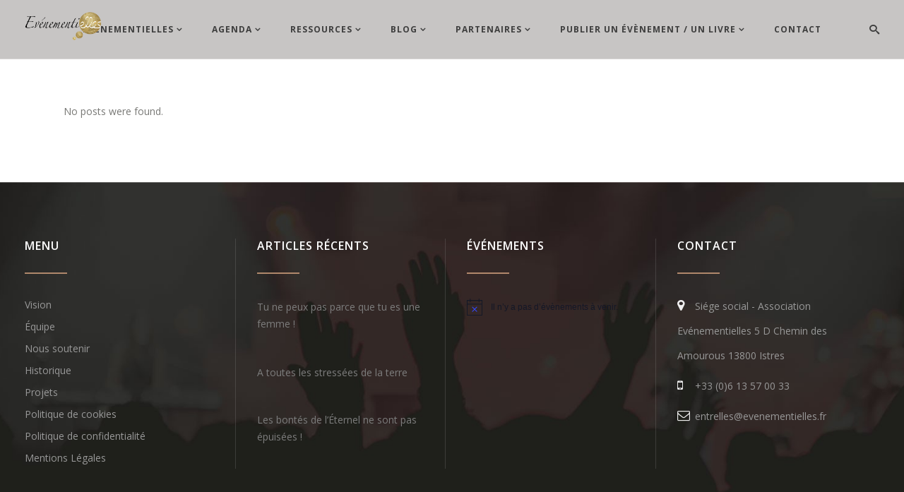

--- FILE ---
content_type: text/html; charset=UTF-8
request_url: https://evenementielles.fr/tag/defis/
body_size: 16320
content:
<!DOCTYPE html>
<html lang="fr-FR">
<head>
    
    	
			
			
        <meta charset="UTF-8" />
        
        <link rel="profile" href="https://gmpg.org/xfn/11" />
        <link rel="pingback" href="https://evenementielles.fr/xmlrpc.php" />
        <link rel="shortcut icon" type="image/x-icon" href="https://demo.edge-themes.com/hudson/wp-content/themes/hudsonwp/img/favicon.ico">
        <link rel="apple-touch-icon" href="https://demo.edge-themes.com/hudson/wp-content/themes/hudsonwp/img/favicon.ico"/>
	            <meta name="viewport" content="width=device-width,initial-scale=1,user-scalable=no">
        
	
<!-- MapPress Easy Google Maps Version:2.95.3 (https://www.mappresspro.com) -->
<title>Défis &#8211; Evenementielles</title>
<link href='//fonts.googleapis.com/css?family=Open+Sans:100,100italic,200,200italic,300,300italic,400,400italic,500,500italic,600,600italic,700,700italic,800,800italic,900,900italic%7CMerriweather:100,100italic,200,200italic,300,300italic,400,400italic,500,500italic,600,600italic,700,700italic,800,800italic,900,900italic%7CRaleway:100,100italic,200,200italic,300,300italic,400,400italic,500,500italic,600,600italic,700,700italic,800,800italic,900,900italic%7CPlayfair+Display:100,100italic,200,200italic,300,300italic,400,400italic,500,500italic,600,600italic,700,700italic,800,800italic,900,900italic%7CLato:100,100italic,200,200italic,300,300italic,400,400italic,500,500italic,600,600italic,700,700italic,800,800italic,900,900italic%7CPlayfair+Display:100,100italic,200,200italic,300,300italic,400,400italic,500,500italic,600,600italic,700,700italic,800,800italic,900,900italic%7COpen+Sans:100,100italic,200,200italic,300,300italic,400,400italic,500,500italic,600,600italic,700,700italic,800,800italic,900,900italic%7CRaleway:100,100italic,200,200italic,300,300italic,400,400italic,500,500italic,600,600italic,700,700italic,800,800italic,900,900italic%7CDroid+Serif:100,100italic,200,200italic,300,300italic,400,400italic,500,500italic,600,600italic,700,700italic,800,800italic,900,900italic%7CMerriweather:100,100italic,200,200italic,300,300italic,400,400italic,500,500italic,600,600italic,700,700italic,800,800italic,900,900italic%7CLato:100,100italic,200,200italic,300,300italic,400,400italic,500,500italic,600,600italic,700,700italic,800,800italic,900,900italic%26subset%3Dlatin%2Clatin-ext' rel='stylesheet' type='text/css' />
<meta name='robots' content='max-image-preview:large' />
	<style>img:is([sizes="auto" i], [sizes^="auto," i]) { contain-intrinsic-size: 3000px 1500px }</style>
	<link rel="alternate" type="text/calendar" title="Evenementielles &raquo; Flux iCal" href="https://evenementielles.fr/evenements/?ical=1" />
<script type="text/javascript">
/* <![CDATA[ */
window._wpemojiSettings = {"baseUrl":"https:\/\/s.w.org\/images\/core\/emoji\/16.0.1\/72x72\/","ext":".png","svgUrl":"https:\/\/s.w.org\/images\/core\/emoji\/16.0.1\/svg\/","svgExt":".svg","source":{"concatemoji":"https:\/\/evenementielles.fr\/wp-includes\/js\/wp-emoji-release.min.js?ver=93b5cbde4c156e3875bd2d7ac4094331"}};
/*! This file is auto-generated */
!function(s,n){var o,i,e;function c(e){try{var t={supportTests:e,timestamp:(new Date).valueOf()};sessionStorage.setItem(o,JSON.stringify(t))}catch(e){}}function p(e,t,n){e.clearRect(0,0,e.canvas.width,e.canvas.height),e.fillText(t,0,0);var t=new Uint32Array(e.getImageData(0,0,e.canvas.width,e.canvas.height).data),a=(e.clearRect(0,0,e.canvas.width,e.canvas.height),e.fillText(n,0,0),new Uint32Array(e.getImageData(0,0,e.canvas.width,e.canvas.height).data));return t.every(function(e,t){return e===a[t]})}function u(e,t){e.clearRect(0,0,e.canvas.width,e.canvas.height),e.fillText(t,0,0);for(var n=e.getImageData(16,16,1,1),a=0;a<n.data.length;a++)if(0!==n.data[a])return!1;return!0}function f(e,t,n,a){switch(t){case"flag":return n(e,"\ud83c\udff3\ufe0f\u200d\u26a7\ufe0f","\ud83c\udff3\ufe0f\u200b\u26a7\ufe0f")?!1:!n(e,"\ud83c\udde8\ud83c\uddf6","\ud83c\udde8\u200b\ud83c\uddf6")&&!n(e,"\ud83c\udff4\udb40\udc67\udb40\udc62\udb40\udc65\udb40\udc6e\udb40\udc67\udb40\udc7f","\ud83c\udff4\u200b\udb40\udc67\u200b\udb40\udc62\u200b\udb40\udc65\u200b\udb40\udc6e\u200b\udb40\udc67\u200b\udb40\udc7f");case"emoji":return!a(e,"\ud83e\udedf")}return!1}function g(e,t,n,a){var r="undefined"!=typeof WorkerGlobalScope&&self instanceof WorkerGlobalScope?new OffscreenCanvas(300,150):s.createElement("canvas"),o=r.getContext("2d",{willReadFrequently:!0}),i=(o.textBaseline="top",o.font="600 32px Arial",{});return e.forEach(function(e){i[e]=t(o,e,n,a)}),i}function t(e){var t=s.createElement("script");t.src=e,t.defer=!0,s.head.appendChild(t)}"undefined"!=typeof Promise&&(o="wpEmojiSettingsSupports",i=["flag","emoji"],n.supports={everything:!0,everythingExceptFlag:!0},e=new Promise(function(e){s.addEventListener("DOMContentLoaded",e,{once:!0})}),new Promise(function(t){var n=function(){try{var e=JSON.parse(sessionStorage.getItem(o));if("object"==typeof e&&"number"==typeof e.timestamp&&(new Date).valueOf()<e.timestamp+604800&&"object"==typeof e.supportTests)return e.supportTests}catch(e){}return null}();if(!n){if("undefined"!=typeof Worker&&"undefined"!=typeof OffscreenCanvas&&"undefined"!=typeof URL&&URL.createObjectURL&&"undefined"!=typeof Blob)try{var e="postMessage("+g.toString()+"("+[JSON.stringify(i),f.toString(),p.toString(),u.toString()].join(",")+"));",a=new Blob([e],{type:"text/javascript"}),r=new Worker(URL.createObjectURL(a),{name:"wpTestEmojiSupports"});return void(r.onmessage=function(e){c(n=e.data),r.terminate(),t(n)})}catch(e){}c(n=g(i,f,p,u))}t(n)}).then(function(e){for(var t in e)n.supports[t]=e[t],n.supports.everything=n.supports.everything&&n.supports[t],"flag"!==t&&(n.supports.everythingExceptFlag=n.supports.everythingExceptFlag&&n.supports[t]);n.supports.everythingExceptFlag=n.supports.everythingExceptFlag&&!n.supports.flag,n.DOMReady=!1,n.readyCallback=function(){n.DOMReady=!0}}).then(function(){return e}).then(function(){var e;n.supports.everything||(n.readyCallback(),(e=n.source||{}).concatemoji?t(e.concatemoji):e.wpemoji&&e.twemoji&&(t(e.twemoji),t(e.wpemoji)))}))}((window,document),window._wpemojiSettings);
/* ]]> */
</script>
<link rel='stylesheet' id='layerslider-css' href='https://evenementielles.fr/wp-content/plugins/LayerSlider/static/layerslider/css/layerslider.css?ver=6.7.6' type='text/css' media='all' />
<style id='wp-emoji-styles-inline-css' type='text/css'>

	img.wp-smiley, img.emoji {
		display: inline !important;
		border: none !important;
		box-shadow: none !important;
		height: 1em !important;
		width: 1em !important;
		margin: 0 0.07em !important;
		vertical-align: -0.1em !important;
		background: none !important;
		padding: 0 !important;
	}
</style>
<link rel='stylesheet' id='wp-block-library-css' href='https://evenementielles.fr/wp-includes/css/dist/block-library/style.min.css?ver=93b5cbde4c156e3875bd2d7ac4094331' type='text/css' media='all' />
<style id='classic-theme-styles-inline-css' type='text/css'>
/*! This file is auto-generated */
.wp-block-button__link{color:#fff;background-color:#32373c;border-radius:9999px;box-shadow:none;text-decoration:none;padding:calc(.667em + 2px) calc(1.333em + 2px);font-size:1.125em}.wp-block-file__button{background:#32373c;color:#fff;text-decoration:none}
</style>
<link rel='stylesheet' id='mappress-leaflet-css' href='https://evenementielles.fr/wp-content/plugins/mappress-google-maps-for-wordpress/lib/leaflet/leaflet.css?ver=1.7.1' type='text/css' media='all' />
<link rel='stylesheet' id='mappress-css' href='https://evenementielles.fr/wp-content/plugins/mappress-google-maps-for-wordpress/css/mappress.css?ver=2.95.3' type='text/css' media='all' />
<link rel='stylesheet' id='h5ap-audioplayer-style-css' href='https://evenementielles.fr/wp-content/plugins/html5-audio-player/build/blocks/audioplayer/view.css?ver=2.5.0' type='text/css' media='all' />
<link rel='stylesheet' id='h5ap-radio-player-style-css' href='https://evenementielles.fr/wp-content/plugins/html5-audio-player/build/blocks/radio-player/view.css?ver=2.5.0' type='text/css' media='all' />
<link rel='stylesheet' id='bplugins-plyrio-css' href='https://evenementielles.fr/wp-content/plugins/html5-audio-player/assets/css/plyr-v3.7.2.css?ver=3.7.2' type='text/css' media='all' />
<style id='global-styles-inline-css' type='text/css'>
:root{--wp--preset--aspect-ratio--square: 1;--wp--preset--aspect-ratio--4-3: 4/3;--wp--preset--aspect-ratio--3-4: 3/4;--wp--preset--aspect-ratio--3-2: 3/2;--wp--preset--aspect-ratio--2-3: 2/3;--wp--preset--aspect-ratio--16-9: 16/9;--wp--preset--aspect-ratio--9-16: 9/16;--wp--preset--color--black: #000000;--wp--preset--color--cyan-bluish-gray: #abb8c3;--wp--preset--color--white: #ffffff;--wp--preset--color--pale-pink: #f78da7;--wp--preset--color--vivid-red: #cf2e2e;--wp--preset--color--luminous-vivid-orange: #ff6900;--wp--preset--color--luminous-vivid-amber: #fcb900;--wp--preset--color--light-green-cyan: #7bdcb5;--wp--preset--color--vivid-green-cyan: #00d084;--wp--preset--color--pale-cyan-blue: #8ed1fc;--wp--preset--color--vivid-cyan-blue: #0693e3;--wp--preset--color--vivid-purple: #9b51e0;--wp--preset--gradient--vivid-cyan-blue-to-vivid-purple: linear-gradient(135deg,rgba(6,147,227,1) 0%,rgb(155,81,224) 100%);--wp--preset--gradient--light-green-cyan-to-vivid-green-cyan: linear-gradient(135deg,rgb(122,220,180) 0%,rgb(0,208,130) 100%);--wp--preset--gradient--luminous-vivid-amber-to-luminous-vivid-orange: linear-gradient(135deg,rgba(252,185,0,1) 0%,rgba(255,105,0,1) 100%);--wp--preset--gradient--luminous-vivid-orange-to-vivid-red: linear-gradient(135deg,rgba(255,105,0,1) 0%,rgb(207,46,46) 100%);--wp--preset--gradient--very-light-gray-to-cyan-bluish-gray: linear-gradient(135deg,rgb(238,238,238) 0%,rgb(169,184,195) 100%);--wp--preset--gradient--cool-to-warm-spectrum: linear-gradient(135deg,rgb(74,234,220) 0%,rgb(151,120,209) 20%,rgb(207,42,186) 40%,rgb(238,44,130) 60%,rgb(251,105,98) 80%,rgb(254,248,76) 100%);--wp--preset--gradient--blush-light-purple: linear-gradient(135deg,rgb(255,206,236) 0%,rgb(152,150,240) 100%);--wp--preset--gradient--blush-bordeaux: linear-gradient(135deg,rgb(254,205,165) 0%,rgb(254,45,45) 50%,rgb(107,0,62) 100%);--wp--preset--gradient--luminous-dusk: linear-gradient(135deg,rgb(255,203,112) 0%,rgb(199,81,192) 50%,rgb(65,88,208) 100%);--wp--preset--gradient--pale-ocean: linear-gradient(135deg,rgb(255,245,203) 0%,rgb(182,227,212) 50%,rgb(51,167,181) 100%);--wp--preset--gradient--electric-grass: linear-gradient(135deg,rgb(202,248,128) 0%,rgb(113,206,126) 100%);--wp--preset--gradient--midnight: linear-gradient(135deg,rgb(2,3,129) 0%,rgb(40,116,252) 100%);--wp--preset--font-size--small: 13px;--wp--preset--font-size--medium: 20px;--wp--preset--font-size--large: 36px;--wp--preset--font-size--x-large: 42px;--wp--preset--spacing--20: 0.44rem;--wp--preset--spacing--30: 0.67rem;--wp--preset--spacing--40: 1rem;--wp--preset--spacing--50: 1.5rem;--wp--preset--spacing--60: 2.25rem;--wp--preset--spacing--70: 3.38rem;--wp--preset--spacing--80: 5.06rem;--wp--preset--shadow--natural: 6px 6px 9px rgba(0, 0, 0, 0.2);--wp--preset--shadow--deep: 12px 12px 50px rgba(0, 0, 0, 0.4);--wp--preset--shadow--sharp: 6px 6px 0px rgba(0, 0, 0, 0.2);--wp--preset--shadow--outlined: 6px 6px 0px -3px rgba(255, 255, 255, 1), 6px 6px rgba(0, 0, 0, 1);--wp--preset--shadow--crisp: 6px 6px 0px rgba(0, 0, 0, 1);}:where(.is-layout-flex){gap: 0.5em;}:where(.is-layout-grid){gap: 0.5em;}body .is-layout-flex{display: flex;}.is-layout-flex{flex-wrap: wrap;align-items: center;}.is-layout-flex > :is(*, div){margin: 0;}body .is-layout-grid{display: grid;}.is-layout-grid > :is(*, div){margin: 0;}:where(.wp-block-columns.is-layout-flex){gap: 2em;}:where(.wp-block-columns.is-layout-grid){gap: 2em;}:where(.wp-block-post-template.is-layout-flex){gap: 1.25em;}:where(.wp-block-post-template.is-layout-grid){gap: 1.25em;}.has-black-color{color: var(--wp--preset--color--black) !important;}.has-cyan-bluish-gray-color{color: var(--wp--preset--color--cyan-bluish-gray) !important;}.has-white-color{color: var(--wp--preset--color--white) !important;}.has-pale-pink-color{color: var(--wp--preset--color--pale-pink) !important;}.has-vivid-red-color{color: var(--wp--preset--color--vivid-red) !important;}.has-luminous-vivid-orange-color{color: var(--wp--preset--color--luminous-vivid-orange) !important;}.has-luminous-vivid-amber-color{color: var(--wp--preset--color--luminous-vivid-amber) !important;}.has-light-green-cyan-color{color: var(--wp--preset--color--light-green-cyan) !important;}.has-vivid-green-cyan-color{color: var(--wp--preset--color--vivid-green-cyan) !important;}.has-pale-cyan-blue-color{color: var(--wp--preset--color--pale-cyan-blue) !important;}.has-vivid-cyan-blue-color{color: var(--wp--preset--color--vivid-cyan-blue) !important;}.has-vivid-purple-color{color: var(--wp--preset--color--vivid-purple) !important;}.has-black-background-color{background-color: var(--wp--preset--color--black) !important;}.has-cyan-bluish-gray-background-color{background-color: var(--wp--preset--color--cyan-bluish-gray) !important;}.has-white-background-color{background-color: var(--wp--preset--color--white) !important;}.has-pale-pink-background-color{background-color: var(--wp--preset--color--pale-pink) !important;}.has-vivid-red-background-color{background-color: var(--wp--preset--color--vivid-red) !important;}.has-luminous-vivid-orange-background-color{background-color: var(--wp--preset--color--luminous-vivid-orange) !important;}.has-luminous-vivid-amber-background-color{background-color: var(--wp--preset--color--luminous-vivid-amber) !important;}.has-light-green-cyan-background-color{background-color: var(--wp--preset--color--light-green-cyan) !important;}.has-vivid-green-cyan-background-color{background-color: var(--wp--preset--color--vivid-green-cyan) !important;}.has-pale-cyan-blue-background-color{background-color: var(--wp--preset--color--pale-cyan-blue) !important;}.has-vivid-cyan-blue-background-color{background-color: var(--wp--preset--color--vivid-cyan-blue) !important;}.has-vivid-purple-background-color{background-color: var(--wp--preset--color--vivid-purple) !important;}.has-black-border-color{border-color: var(--wp--preset--color--black) !important;}.has-cyan-bluish-gray-border-color{border-color: var(--wp--preset--color--cyan-bluish-gray) !important;}.has-white-border-color{border-color: var(--wp--preset--color--white) !important;}.has-pale-pink-border-color{border-color: var(--wp--preset--color--pale-pink) !important;}.has-vivid-red-border-color{border-color: var(--wp--preset--color--vivid-red) !important;}.has-luminous-vivid-orange-border-color{border-color: var(--wp--preset--color--luminous-vivid-orange) !important;}.has-luminous-vivid-amber-border-color{border-color: var(--wp--preset--color--luminous-vivid-amber) !important;}.has-light-green-cyan-border-color{border-color: var(--wp--preset--color--light-green-cyan) !important;}.has-vivid-green-cyan-border-color{border-color: var(--wp--preset--color--vivid-green-cyan) !important;}.has-pale-cyan-blue-border-color{border-color: var(--wp--preset--color--pale-cyan-blue) !important;}.has-vivid-cyan-blue-border-color{border-color: var(--wp--preset--color--vivid-cyan-blue) !important;}.has-vivid-purple-border-color{border-color: var(--wp--preset--color--vivid-purple) !important;}.has-vivid-cyan-blue-to-vivid-purple-gradient-background{background: var(--wp--preset--gradient--vivid-cyan-blue-to-vivid-purple) !important;}.has-light-green-cyan-to-vivid-green-cyan-gradient-background{background: var(--wp--preset--gradient--light-green-cyan-to-vivid-green-cyan) !important;}.has-luminous-vivid-amber-to-luminous-vivid-orange-gradient-background{background: var(--wp--preset--gradient--luminous-vivid-amber-to-luminous-vivid-orange) !important;}.has-luminous-vivid-orange-to-vivid-red-gradient-background{background: var(--wp--preset--gradient--luminous-vivid-orange-to-vivid-red) !important;}.has-very-light-gray-to-cyan-bluish-gray-gradient-background{background: var(--wp--preset--gradient--very-light-gray-to-cyan-bluish-gray) !important;}.has-cool-to-warm-spectrum-gradient-background{background: var(--wp--preset--gradient--cool-to-warm-spectrum) !important;}.has-blush-light-purple-gradient-background{background: var(--wp--preset--gradient--blush-light-purple) !important;}.has-blush-bordeaux-gradient-background{background: var(--wp--preset--gradient--blush-bordeaux) !important;}.has-luminous-dusk-gradient-background{background: var(--wp--preset--gradient--luminous-dusk) !important;}.has-pale-ocean-gradient-background{background: var(--wp--preset--gradient--pale-ocean) !important;}.has-electric-grass-gradient-background{background: var(--wp--preset--gradient--electric-grass) !important;}.has-midnight-gradient-background{background: var(--wp--preset--gradient--midnight) !important;}.has-small-font-size{font-size: var(--wp--preset--font-size--small) !important;}.has-medium-font-size{font-size: var(--wp--preset--font-size--medium) !important;}.has-large-font-size{font-size: var(--wp--preset--font-size--large) !important;}.has-x-large-font-size{font-size: var(--wp--preset--font-size--x-large) !important;}
:where(.wp-block-post-template.is-layout-flex){gap: 1.25em;}:where(.wp-block-post-template.is-layout-grid){gap: 1.25em;}
:where(.wp-block-columns.is-layout-flex){gap: 2em;}:where(.wp-block-columns.is-layout-grid){gap: 2em;}
:root :where(.wp-block-pullquote){font-size: 1.5em;line-height: 1.6;}
</style>
<link rel='stylesheet' id='contact-form-7-css' href='https://evenementielles.fr/wp-content/plugins/contact-form-7/includes/css/styles.css?ver=6.1.4' type='text/css' media='all' />
<link rel='stylesheet' id='h5ap-public-css' href='https://evenementielles.fr/wp-content/plugins/html5-audio-player/assets/css/style.css?ver=2.5.1' type='text/css' media='all' />
<link rel='stylesheet' id='name-directory-style-css' href='https://evenementielles.fr/wp-content/plugins/name-directory/name_directory.css?ver=93b5cbde4c156e3875bd2d7ac4094331' type='text/css' media='all' />
<link rel='stylesheet' id='edgt_default_style-css' href='https://evenementielles.fr/wp-content/themes/hudsonwp/style.css?ver=93b5cbde4c156e3875bd2d7ac4094331' type='text/css' media='all' />
<link rel='stylesheet' id='edgt_stylesheet-css' href='https://evenementielles.fr/wp-content/themes/hudsonwp/css/stylesheet.min.css?ver=93b5cbde4c156e3875bd2d7ac4094331' type='text/css' media='all' />
<link rel='stylesheet' id='edgt_blog-css' href='https://evenementielles.fr/wp-content/themes/hudsonwp/css/blog.min.css?ver=93b5cbde4c156e3875bd2d7ac4094331' type='text/css' media='all' />
<link rel='stylesheet' id='edgt_style_dynamic-css' href='https://evenementielles.fr/wp-content/themes/hudsonwp/css/style_dynamic.css?ver=1682256635' type='text/css' media='all' />
<link rel='stylesheet' id='edgt_font_awesome-css' href='https://evenementielles.fr/wp-content/themes/hudsonwp/css/font-awesome/css/font-awesome.min.css?ver=93b5cbde4c156e3875bd2d7ac4094331' type='text/css' media='all' />
<link rel='stylesheet' id='edgt_font_elegant-css' href='https://evenementielles.fr/wp-content/themes/hudsonwp/css/elegant-icons/style.min.css?ver=93b5cbde4c156e3875bd2d7ac4094331' type='text/css' media='all' />
<link rel='stylesheet' id='edgt_ion_icons-css' href='https://evenementielles.fr/wp-content/themes/hudsonwp/css/ion-icons/css/ionicons.min.css?ver=93b5cbde4c156e3875bd2d7ac4094331' type='text/css' media='all' />
<link rel='stylesheet' id='edgt_linea_icons-css' href='https://evenementielles.fr/wp-content/themes/hudsonwp/css/linea-icons/style.css?ver=93b5cbde4c156e3875bd2d7ac4094331' type='text/css' media='all' />
<link rel='stylesheet' id='edgt_simple_line_icons-css' href='https://evenementielles.fr/wp-content/themes/hudsonwp/css/simple-line-icons/simple-line-icons.css?ver=93b5cbde4c156e3875bd2d7ac4094331' type='text/css' media='all' />
<link rel='stylesheet' id='edgt_dripicons-css' href='https://evenementielles.fr/wp-content/themes/hudsonwp/css/dripicons/dripicons.css?ver=93b5cbde4c156e3875bd2d7ac4094331' type='text/css' media='all' />
<link rel='stylesheet' id='edgt_icomoon-css' href='https://evenementielles.fr/wp-content/themes/hudsonwp/css/icomoon/css/icomoon.css?ver=93b5cbde4c156e3875bd2d7ac4094331' type='text/css' media='all' />
<link rel='stylesheet' id='edgt_responsive-css' href='https://evenementielles.fr/wp-content/themes/hudsonwp/css/responsive.min.css?ver=93b5cbde4c156e3875bd2d7ac4094331' type='text/css' media='all' />
<link rel='stylesheet' id='edgt_style_dynamic_responsive-css' href='https://evenementielles.fr/wp-content/themes/hudsonwp/css/style_dynamic_responsive.css?ver=1682256635' type='text/css' media='all' />
<link rel='stylesheet' id='js_composer_front-css' href='https://evenementielles.fr/wp-content/plugins/js_composer/assets/css/js_composer.min.css?ver=5.5.4' type='text/css' media='all' />
<link rel='stylesheet' id='edgt_custom_css-css' href='https://evenementielles.fr/wp-content/themes/hudsonwp/css/custom_css.css?ver=1682256635' type='text/css' media='all' />
<link rel='stylesheet' id='edgt_mac_stylesheet-css' href='https://evenementielles.fr/wp-content/themes/hudsonwp/css/mac_stylesheet.css?ver=93b5cbde4c156e3875bd2d7ac4094331' type='text/css' media='all' />
<link rel='stylesheet' id='edgt_webkit-css' href='https://evenementielles.fr/wp-content/themes/hudsonwp/css/webkit_stylesheet.css?ver=93b5cbde4c156e3875bd2d7ac4094331' type='text/css' media='all' />
<script type="text/javascript" id="layerslider-greensock-js-extra">
/* <![CDATA[ */
var LS_Meta = {"v":"6.7.6"};
/* ]]> */
</script>
<script type="text/javascript" src="https://evenementielles.fr/wp-content/plugins/LayerSlider/static/layerslider/js/greensock.js?ver=1.19.0" id="layerslider-greensock-js"></script>
<script type="text/javascript" src="https://evenementielles.fr/wp-includes/js/jquery/jquery.min.js?ver=3.7.1" id="jquery-core-js"></script>
<script type="text/javascript" src="https://evenementielles.fr/wp-includes/js/jquery/jquery-migrate.min.js?ver=3.4.1" id="jquery-migrate-js"></script>
<script type="text/javascript" src="https://evenementielles.fr/wp-content/plugins/LayerSlider/static/layerslider/js/layerslider.kreaturamedia.jquery.js?ver=6.7.6" id="layerslider-js"></script>
<script type="text/javascript" src="https://evenementielles.fr/wp-content/plugins/LayerSlider/static/layerslider/js/layerslider.transitions.js?ver=6.7.6" id="layerslider-transitions-js"></script>
<meta name="generator" content="Powered by LayerSlider 6.7.6 - Multi-Purpose, Responsive, Parallax, Mobile-Friendly Slider Plugin for WordPress." />
<!-- LayerSlider updates and docs at: https://layerslider.kreaturamedia.com -->
<link rel="https://api.w.org/" href="https://evenementielles.fr/wp-json/" /><link rel="alternate" title="JSON" type="application/json" href="https://evenementielles.fr/wp-json/wp/v2/tags/508" /><link rel="EditURI" type="application/rsd+xml" title="RSD" href="https://evenementielles.fr/xmlrpc.php?rsd" />

<!-- Goolytics - Simple Google Analytics Begin -->
<script async src="//www.googletagmanager.com/gtag/js?id=UA-49627860-1"></script>
<script>window.dataLayer = window.dataLayer || [];
function gtag(){dataLayer.push(arguments);}
gtag('js', new Date());

gtag('config', 'UA-49627860-1');
</script>
<!-- Goolytics - Simple Google Analytics End -->

        <style>
            .mejs-container:has(.plyr) {
                height: auto;
                background: transparent
            }

            .mejs-container:has(.plyr) .mejs-controls {
                display: none
            }

            .h5ap_all {
                --shadow-color: 197deg 32% 65%;
                border-radius: 6px;
                box-shadow: 0px 0px 9.6px hsl(var(--shadow-color)/.36), 0 1.7px 1.9px 0px hsl(var(--shadow-color)/.36), 0 4.3px 1.8px -1.7px hsl(var(--shadow-color)/.36), -0.1px 10.6px 11.9px -2.5px hsl(var(--shadow-color)/.36);
                margin: 16px auto;
            }

            .h5ap_single_button {
                height: 5050;
            }
        </style>
    		<style>
			span.h5ap_single_button {
				display: inline-flex;
				justify-content: center;
				align-items: center;
			}

			.h5ap_single_button span {
				line-height: 0;
			}

			span#h5ap_single_button span svg {
				cursor: pointer;
			}

			#skin_default .plyr__control,
			#skin_default .plyr__time {
				color: #4f5b5f			}

			#skin_default .plyr__control:hover {
				background: #1aafff;
				color: #f5f5f5			}

			#skin_default .plyr__controls {
				background: #f5f5f5			}

			#skin_default .plyr__controls__item input {
				color: #1aafff			}

			.plyr {
				--plyr-color-main: #4f5b5f			}

			/* Custom Css */
					</style>
<script>
document.addEventListener('DOMContentLoaded', function () {
  const links = document.querySelectorAll('.tribe-events-calendar-list__event-title a, .tribe-event-url');

  links.forEach(function (link) {
    link.setAttribute('target', '_blank');
    link.setAttribute('rel', 'noopener');
  });
});
</script><meta name="tec-api-version" content="v1"><meta name="tec-api-origin" content="https://evenementielles.fr"><link rel="alternate" href="https://evenementielles.fr/wp-json/tribe/events/v1/events/?tags=defis" /><!--[if IE 9]><link rel="stylesheet" type="text/css" href="https://evenementielles.fr/wp-content/themes/hudsonwp/css/ie9_stylesheet.css" media="screen"><![endif]--><style type="text/css">.recentcomments a{display:inline !important;padding:0 !important;margin:0 !important;}</style><meta name="generator" content="Powered by WPBakery Page Builder - drag and drop page builder for WordPress."/>
<!--[if lte IE 9]><link rel="stylesheet" type="text/css" href="https://evenementielles.fr/wp-content/plugins/js_composer/assets/css/vc_lte_ie9.min.css" media="screen"><![endif]--><link rel="icon" href="https://evenementielles.fr/wp-content/uploads/2019/03/cropped-picto-512x512-32x32.png" sizes="32x32" />
<link rel="icon" href="https://evenementielles.fr/wp-content/uploads/2019/03/cropped-picto-512x512-192x192.png" sizes="192x192" />
<link rel="apple-touch-icon" href="https://evenementielles.fr/wp-content/uploads/2019/03/cropped-picto-512x512-180x180.png" />
<meta name="msapplication-TileImage" content="https://evenementielles.fr/wp-content/uploads/2019/03/cropped-picto-512x512-270x270.png" />
		<style type="text/css" id="wp-custom-css">
			.single-post .column2 {
	display:none;
}

.single-post .column1 {
	width:100% !important;
}

.tribe-common a {
	color: #989898 !important;
}

.tribe-events-widget-events-list__event-date-tag, .tribe-events-widget-events-list__event-datetime-wrapper, .tribe-events-widget-events-list__view-more {
	display:none; 
}

.edgt_logo img{
	height:100% !important;
	top:-30% !important;
}

#menu-main li a{
	font-size:12px !important;
}


#edgt-main-home-slider{
	height:100% !important;
}

.carousel-inner .item .image{
	height:120%;
}

.edgt_logo a img{
	height:40px !important;
}

.header_bottom, #menu-main-1 {
	background-color:rgba(33, 24, 21, 0.25) !important
}

.wpcf7-response-output {
	color:black !important;
}		</style>
		<noscript><style type="text/css"> .wpb_animate_when_almost_visible { opacity: 1; }</style></noscript></head>

<body data-rsssl=1 class="archive tag tag-defis tag-508 wp-theme-hudsonwp edgt-core-1.0.1 tribe-no-js ajax_fade page_not_loaded  hudson-ver-2.2  vertical_menu_with_scroll smooth_scroll blog_installed wpb-js-composer js-comp-ver-5.5.4 vc_responsive">


	<div class="ajax_loader">
        <div class="ajax_loader_1">
            <div class="wide_line_loader"></div>        </div>
    </div>
<div class="wrapper">
<div class="wrapper_inner">




			<header class="page_header scrolled_not_transparent with_border  stick ajax_header_animation">
			<div class="header_inner clearfix">
													
				
						
		
			<div class="header_top_bottom_holder">
								<div class="header_bottom  header_full_width clearfix " style="background-color:rgba(255, 255, 255, 1);" >
																			<div class="header_inner_left">
																									<div class="mobile_menu_button">
										<span>
											<i class="edgt_icon_ion_icon ion-navicon-round " ></i>										</span>
									</div>
																
								
								
																	<div class="logo_wrapper" >
																				<div class="edgt_logo"><a  href="https://evenementielles.fr/"><img class="normal" src="https://evenementielles.fr/wp-content/uploads/2019/03/logo_mixte-1.png" alt="Logo"/><img class="light" src="https://evenementielles.fr/wp-content/uploads/2019/03/logo_with.png" alt="Logo"/><img class="dark" src="https://evenementielles.fr/wp-content/uploads/2019/03/logo_mixte-1.png" alt="Logo"/><img class="sticky" src="https://evenementielles.fr/wp-content/uploads/2019/03/logo_mixte-1.png" alt="Logo"/><img class="mobile" src="https://evenementielles.fr/wp-content/uploads/2019/03/logo_with.png" alt="Logo"/></a></div>
																			</div>
																
								
																							</div>
																																							<div class="header_inner_right">
										<div class="side_menu_button_wrapper right">
																						<div class="side_menu_button">
	
											
												<a class="fullscreen_search normal" href="javascript:void(0)">
													<span class="edgt_icon_icomoon icomoon-icon-search " ></span>																									</a>
						
												
													
																																			</div>
										</div>
									</div>
																																<nav class="main_menu drop_down  ">
									<ul id="menu-main" class=""><li id="nav-menu-item-20034" class="menu-item menu-item-type-custom menu-item-object-custom menu-item-has-children  has_sub narrow"><a href="#" class=""><span class="item_inner"><span class="item_text">Événementielles</span><i class="edgt_menu_arrow fa fa-angle-down"></i></span><span class="plus"></span><span class="animated_line"></span></a>
<div class="second"><div class="inner"><ul>
	<li id="nav-menu-item-20459" class="menu-item menu-item-type-post_type menu-item-object-page "><a href="https://evenementielles.fr/vision/" class=""><span class="item_inner"><span class="item_text">Vision</span></span><span class="plus"></span><span class="animated_line"></span></a></li>
	<li id="nav-menu-item-21261" class="menu-item menu-item-type-post_type menu-item-object-page "><a href="https://evenementielles.fr/equipe/" class=""><span class="item_inner"><span class="item_text">Équipe</span></span><span class="plus"></span><span class="animated_line"></span></a></li>
	<li id="nav-menu-item-20479" class="menu-item menu-item-type-post_type menu-item-object-page "><a href="https://evenementielles.fr/historique/" class=""><span class="item_inner"><span class="item_text">Historique</span></span><span class="plus"></span><span class="animated_line"></span></a></li>
	<li id="nav-menu-item-20480" class="menu-item menu-item-type-post_type menu-item-object-page "><a href="https://evenementielles.fr/projets/" class=""><span class="item_inner"><span class="item_text">Projets</span></span><span class="plus"></span><span class="animated_line"></span></a></li>
	<li id="nav-menu-item-20494" class="menu-item menu-item-type-post_type menu-item-object-page "><a href="https://evenementielles.fr/benevoles/" class=""><span class="item_inner"><span class="item_text">Bénévoles</span></span><span class="plus"></span><span class="animated_line"></span></a></li>
	<li id="nav-menu-item-20493" class="menu-item menu-item-type-post_type menu-item-object-page "><a href="https://evenementielles.fr/nous-soutenir/" class=""><span class="item_inner"><span class="item_text">Nous soutenir</span></span><span class="plus"></span><span class="animated_line"></span></a></li>
</ul></div></div>
</li>
<li id="nav-menu-item-22701" class="menu-item menu-item-type-custom menu-item-object-custom menu-item-has-children  has_sub narrow"><a href="#" class=""><span class="item_inner"><span class="item_text">Agenda</span><i class="edgt_menu_arrow fa fa-angle-down"></i></span><span class="plus"></span><span class="animated_line"></span></a>
<div class="second"><div class="inner"><ul>
	<li id="nav-menu-item-24446" class="menu-item menu-item-type-custom menu-item-object-custom "><a target="_blank" href="https://evenementielles.fr/evenements/categorie/rencontresevenementielles/" class=""><span class="item_inner"><span class="item_text">Nos évènements</span></span><span class="plus"></span><span class="animated_line"></span></a></li>
	<li id="nav-menu-item-36399" class="menu-item menu-item-type-custom menu-item-object-custom "><a target="_blank" href="https://evenementielles.fr/evenements/" class=""><span class="item_inner"><span class="item_text">Les événements que nous soutenons</span></span><span class="plus"></span><span class="animated_line"></span></a></li>
</ul></div></div>
</li>
<li id="nav-menu-item-20042" class="menu-item menu-item-type-custom menu-item-object-custom menu-item-has-children  has_sub narrow"><a href="#" class=""><span class="item_inner"><span class="item_text">Ressources</span><i class="edgt_menu_arrow fa fa-angle-down"></i></span><span class="plus"></span><span class="animated_line"></span></a>
<div class="second"><div class="inner"><ul>
	<li id="nav-menu-item-20857" class="menu-item menu-item-type-custom menu-item-object-custom "><a href="https://www.youtube.com/channel/UCGRqkyVSBKbDnAYlGE6KXcA" class=""><span class="item_inner"><span class="item_text">Vidéos</span></span><span class="plus"></span><span class="animated_line"></span></a></li>
	<li id="nav-menu-item-20785" class="menu-item menu-item-type-post_type menu-item-object-page "><a href="https://evenementielles.fr/photos/" class=""><span class="item_inner"><span class="item_text">Photos</span></span><span class="plus"></span><span class="animated_line"></span></a></li>
</ul></div></div>
</li>
<li id="nav-menu-item-20453" class="menu-item menu-item-type-post_type menu-item-object-page menu-item-has-children  has_sub narrow"><a href="https://evenementielles.fr/blog/" class=""><span class="item_inner"><span class="item_text">Blog</span><i class="edgt_menu_arrow fa fa-angle-down"></i></span><span class="plus"></span><span class="animated_line"></span></a>
<div class="second"><div class="inner"><ul>
	<li id="nav-menu-item-20454" class="menu-item menu-item-type-post_type menu-item-object-page "><a href="https://evenementielles.fr/blog/articles-recents/" class=""><span class="item_inner"><span class="item_text">Articles récents</span></span><span class="plus"></span><span class="animated_line"></span></a></li>
	<li id="nav-menu-item-21323" class="menu-item menu-item-type-post_type menu-item-object-page "><a href="https://evenementielles.fr/blog/une-pensee/" class=""><span class="item_inner"><span class="item_text">Une Pensée</span></span><span class="plus"></span><span class="animated_line"></span></a></li>
	<li id="nav-menu-item-25033" class="menu-item menu-item-type-taxonomy menu-item-object-category "><a href="https://evenementielles.fr/category/plan-de-lecture/" class=""><span class="item_inner"><span class="item_text">Plan de lecture</span></span><span class="plus"></span><span class="animated_line"></span></a></li>
	<li id="nav-menu-item-21322" class="menu-item menu-item-type-post_type menu-item-object-page "><a href="https://evenementielles.fr/blog/temoignages/" class=""><span class="item_inner"><span class="item_text">Témoignages</span></span><span class="plus"></span><span class="animated_line"></span></a></li>
</ul></div></div>
</li>
<li id="nav-menu-item-21667" class="menu-item menu-item-type-custom menu-item-object-custom menu-item-has-children  has_sub narrow"><a href="#" class=""><span class="item_inner"><span class="item_text">Partenaires</span><i class="edgt_menu_arrow fa fa-angle-down"></i></span><span class="plus"></span><span class="animated_line"></span></a>
<div class="second"><div class="inner"><ul>
	<li id="nav-menu-item-21397" class="menu-item menu-item-type-post_type menu-item-object-page "><a href="https://evenementielles.fr/partenaires-privilegies/" class=""><span class="item_inner"><span class="item_text">Partenaires associés.</span></span><span class="plus"></span><span class="animated_line"></span></a></li>
	<li id="nav-menu-item-21396" class="menu-item menu-item-type-post_type menu-item-object-page "><a href="https://evenementielles.fr/partenaires/" class=""><span class="item_inner"><span class="item_text">Liens</span></span><span class="plus"></span><span class="animated_line"></span></a></li>
</ul></div></div>
</li>
<li id="nav-menu-item-37997" class="menu-item menu-item-type-custom menu-item-object-custom menu-item-has-children  has_sub narrow"><a href="#" class=""><span class="item_inner"><span class="item_text">Publier un évènement / un livre</span><i class="edgt_menu_arrow fa fa-angle-down"></i></span><span class="plus"></span><span class="animated_line"></span></a>
<div class="second"><div class="inner"><ul>
	<li id="nav-menu-item-21298" class="menu-item menu-item-type-custom menu-item-object-custom "><a href="https://evenementielles.fr/contactez-nous/publier-un-evenement" class=""><span class="item_inner"><span class="item_text">Publier un événement</span></span><span class="plus"></span><span class="animated_line"></span></a></li>
	<li id="nav-menu-item-38004" class="menu-item menu-item-type-custom menu-item-object-custom "><a href="https://evenementielles.fr/contactez-nous/publier-un-livre/" class=""><span class="item_inner"><span class="item_text">Publier un livre</span></span><span class="plus"></span><span class="animated_line"></span></a></li>
</ul></div></div>
</li>
<li id="nav-menu-item-20513" class="menu-item menu-item-type-post_type menu-item-object-page  narrow"><a target="_blank" href="https://evenementielles.fr/contactez-nous/" class=""><span class="item_inner"><span class="item_text">Contact</span></span><span class="plus"></span><span class="animated_line"></span></a></li>
</ul>								</nav>
																																							<nav class="mobile_menu">
									<ul id="menu-main-1" class=""><li id="mobile-menu-item-20034" class="menu-item menu-item-type-custom menu-item-object-custom menu-item-has-children  has_sub level0"><a href="#" class=""><span>Événementielles</span></a><span class="mobile_arrow"><i class="fa fa-angle-right"></i><i class="fa fa-angle-down"></i></span>
<ul class="sub_menu">
	<li id="mobile-menu-item-20459" class="menu-item menu-item-type-post_type menu-item-object-page  level1"><a href="https://evenementielles.fr/vision/" class=""><span>Vision</span></a><span class="mobile_arrow"><i class="fa fa-angle-right"></i><i class="fa fa-angle-down"></i></span></li>
	<li id="mobile-menu-item-21261" class="menu-item menu-item-type-post_type menu-item-object-page  level1"><a href="https://evenementielles.fr/equipe/" class=""><span>Équipe</span></a><span class="mobile_arrow"><i class="fa fa-angle-right"></i><i class="fa fa-angle-down"></i></span></li>
	<li id="mobile-menu-item-20479" class="menu-item menu-item-type-post_type menu-item-object-page  level1"><a href="https://evenementielles.fr/historique/" class=""><span>Historique</span></a><span class="mobile_arrow"><i class="fa fa-angle-right"></i><i class="fa fa-angle-down"></i></span></li>
	<li id="mobile-menu-item-20480" class="menu-item menu-item-type-post_type menu-item-object-page  level1"><a href="https://evenementielles.fr/projets/" class=""><span>Projets</span></a><span class="mobile_arrow"><i class="fa fa-angle-right"></i><i class="fa fa-angle-down"></i></span></li>
	<li id="mobile-menu-item-20494" class="menu-item menu-item-type-post_type menu-item-object-page  level1"><a href="https://evenementielles.fr/benevoles/" class=""><span>Bénévoles</span></a><span class="mobile_arrow"><i class="fa fa-angle-right"></i><i class="fa fa-angle-down"></i></span></li>
	<li id="mobile-menu-item-20493" class="menu-item menu-item-type-post_type menu-item-object-page  level1"><a href="https://evenementielles.fr/nous-soutenir/" class=""><span>Nous soutenir</span></a><span class="mobile_arrow"><i class="fa fa-angle-right"></i><i class="fa fa-angle-down"></i></span></li>
</ul>
</li>
<li id="mobile-menu-item-22701" class="menu-item menu-item-type-custom menu-item-object-custom menu-item-has-children  has_sub level0"><a href="#" class=""><span>Agenda</span></a><span class="mobile_arrow"><i class="fa fa-angle-right"></i><i class="fa fa-angle-down"></i></span>
<ul class="sub_menu">
	<li id="mobile-menu-item-24446" class="menu-item menu-item-type-custom menu-item-object-custom  level1"><a target="_blank" href="https://evenementielles.fr/evenements/categorie/rencontresevenementielles/" class=""><span>Nos évènements</span></a><span class="mobile_arrow"><i class="fa fa-angle-right"></i><i class="fa fa-angle-down"></i></span></li>
	<li id="mobile-menu-item-36399" class="menu-item menu-item-type-custom menu-item-object-custom  level1"><a target="_blank" href="https://evenementielles.fr/evenements/" class=""><span>Les événements que nous soutenons</span></a><span class="mobile_arrow"><i class="fa fa-angle-right"></i><i class="fa fa-angle-down"></i></span></li>
</ul>
</li>
<li id="mobile-menu-item-20042" class="menu-item menu-item-type-custom menu-item-object-custom menu-item-has-children  has_sub level0"><a href="#" class=""><span>Ressources</span></a><span class="mobile_arrow"><i class="fa fa-angle-right"></i><i class="fa fa-angle-down"></i></span>
<ul class="sub_menu">
	<li id="mobile-menu-item-20857" class="menu-item menu-item-type-custom menu-item-object-custom  level1"><a href="https://www.youtube.com/channel/UCGRqkyVSBKbDnAYlGE6KXcA" class=""><span>Vidéos</span></a><span class="mobile_arrow"><i class="fa fa-angle-right"></i><i class="fa fa-angle-down"></i></span></li>
	<li id="mobile-menu-item-20785" class="menu-item menu-item-type-post_type menu-item-object-page  level1"><a href="https://evenementielles.fr/photos/" class=""><span>Photos</span></a><span class="mobile_arrow"><i class="fa fa-angle-right"></i><i class="fa fa-angle-down"></i></span></li>
</ul>
</li>
<li id="mobile-menu-item-20453" class="menu-item menu-item-type-post_type menu-item-object-page menu-item-has-children  has_sub level0"><a href="https://evenementielles.fr/blog/" class=""><span>Blog</span></a><span class="mobile_arrow"><i class="fa fa-angle-right"></i><i class="fa fa-angle-down"></i></span>
<ul class="sub_menu">
	<li id="mobile-menu-item-20454" class="menu-item menu-item-type-post_type menu-item-object-page  level1"><a href="https://evenementielles.fr/blog/articles-recents/" class=""><span>Articles récents</span></a><span class="mobile_arrow"><i class="fa fa-angle-right"></i><i class="fa fa-angle-down"></i></span></li>
	<li id="mobile-menu-item-21323" class="menu-item menu-item-type-post_type menu-item-object-page  level1"><a href="https://evenementielles.fr/blog/une-pensee/" class=""><span>Une Pensée</span></a><span class="mobile_arrow"><i class="fa fa-angle-right"></i><i class="fa fa-angle-down"></i></span></li>
	<li id="mobile-menu-item-25033" class="menu-item menu-item-type-taxonomy menu-item-object-category  level1"><a href="https://evenementielles.fr/category/plan-de-lecture/" class=""><span>Plan de lecture</span></a><span class="mobile_arrow"><i class="fa fa-angle-right"></i><i class="fa fa-angle-down"></i></span></li>
	<li id="mobile-menu-item-21322" class="menu-item menu-item-type-post_type menu-item-object-page  level1"><a href="https://evenementielles.fr/blog/temoignages/" class=""><span>Témoignages</span></a><span class="mobile_arrow"><i class="fa fa-angle-right"></i><i class="fa fa-angle-down"></i></span></li>
</ul>
</li>
<li id="mobile-menu-item-21667" class="menu-item menu-item-type-custom menu-item-object-custom menu-item-has-children  has_sub level0"><a href="#" class=""><span>Partenaires</span></a><span class="mobile_arrow"><i class="fa fa-angle-right"></i><i class="fa fa-angle-down"></i></span>
<ul class="sub_menu">
	<li id="mobile-menu-item-21397" class="menu-item menu-item-type-post_type menu-item-object-page  level1"><a href="https://evenementielles.fr/partenaires-privilegies/" class=""><span>Partenaires associés.</span></a><span class="mobile_arrow"><i class="fa fa-angle-right"></i><i class="fa fa-angle-down"></i></span></li>
	<li id="mobile-menu-item-21396" class="menu-item menu-item-type-post_type menu-item-object-page  level1"><a href="https://evenementielles.fr/partenaires/" class=""><span>Liens</span></a><span class="mobile_arrow"><i class="fa fa-angle-right"></i><i class="fa fa-angle-down"></i></span></li>
</ul>
</li>
<li id="mobile-menu-item-37997" class="menu-item menu-item-type-custom menu-item-object-custom menu-item-has-children  has_sub level0"><a href="#" class=""><span>Publier un évènement / un livre</span></a><span class="mobile_arrow"><i class="fa fa-angle-right"></i><i class="fa fa-angle-down"></i></span>
<ul class="sub_menu">
	<li id="mobile-menu-item-21298" class="menu-item menu-item-type-custom menu-item-object-custom  level1"><a href="https://evenementielles.fr/contactez-nous/publier-un-evenement" class=""><span>Publier un événement</span></a><span class="mobile_arrow"><i class="fa fa-angle-right"></i><i class="fa fa-angle-down"></i></span></li>
	<li id="mobile-menu-item-38004" class="menu-item menu-item-type-custom menu-item-object-custom  level1"><a href="https://evenementielles.fr/contactez-nous/publier-un-livre/" class=""><span>Publier un livre</span></a><span class="mobile_arrow"><i class="fa fa-angle-right"></i><i class="fa fa-angle-down"></i></span></li>
</ul>
</li>
<li id="mobile-menu-item-20513" class="menu-item menu-item-type-post_type menu-item-object-page  level0"><a target="_blank" href="https://evenementielles.fr/contactez-nous/" class=""><span>Contact</span></a><span class="mobile_arrow"><i class="fa fa-angle-right"></i><i class="fa fa-angle-down"></i></span></li>
</ul>								</nav>
													</div>
				</div>
			</div>
		</header>
		

		<a id='back_to_top' class=" has_pattern" href='#'>
			<span class="edgt_icon_stack">
								
				<span class="arrow_up"></span>
							</span>
			<span class="a_overlay"></span>
		</a>

	<div class="fullscreen_search_holder fade">
		<div class="close_container">
								<div class="search_close_holder">
						<div class="side_menu_button">
							<a class="fullscreen_search_close" href="javascript:void(0)">
								<span aria-hidden="true" class="edgt_icon_font_elegant icon_close " ></span>							</a>
																																				</div>
					</div>
					</div>
		<div class="fullscreen_search_table">
			<div class="fullscreen_search_cell">
				<div class="fullscreen_search_inner">
					<form action="https://evenementielles.fr/" class="fullscreen_search_form" method="get">
						<div class="form_holder">
							<span class="search_label">Recherche:</span>
							<div class="field_holder">
								<input type="text"  name="s" class="search_field" autocomplete="off" />
								<div class="line"></div>
							</div>
							<input type="submit" class="search_submit" value="&#x55;" />
						</div>	
					</form>
				</div>
			</div>
		</div>
	</div>




<div class="content content_top_margin_none">
				<div class="meta">
			
        <div class="seo_title">Evenementielles | Défis</div>

							<span id="edgt_page_id">508</span>
			<div class="body_classes">archive,tag,tag-defis,tag-508,wp-theme-hudsonwp,edgt-core-1.0.1,tribe-no-js,ajax_fade,page_not_loaded,,hudson-ver-2.2, vertical_menu_with_scroll,smooth_scroll,blog_installed,wpb-js-composer js-comp-ver-5.5.4,vc_responsive</div>
		</div>
		<div class="content_inner  ">
					
	<script>
                    page_scroll_amount_for_sticky = undefined
            </script>

						
		<div class="container">
					<div class="container_inner default_template_holder clearfix">
									
	<div class="blog_holder blog_standard_type">
		
			<div class="entry">
			<p>No posts were found.</p>
	</div>
	</div>
							</div>
					</div>
		

    </div> <!-- close div.content_inner -->
</div>  <!-- close div.content -->



<footer class="footer_border_columns">
	<div class="footer_inner clearfix">
					<div class="footer_top_holder">
				<div class="footer_top footer_top_full">
																					<div class="four_columns clearfix">
										<div class="edgt_column column1">
											<div class="column_inner">
												<div id="text-16" class="widget widget_text"><h4>Menu</h4>			<div class="textwidget"><div class="separator  small left  " style="border-color: rgba(204,157,123,0.82);border-bottom-width:2px;width:60px;margin-top:28px;margin-bottom:28px;border-style: solid"></div>

</div>
		</div><div id="nav_menu-2" class="widget widget_nav_menu"><div class="menu-footer-container"><ul id="menu-footer" class="menu"><li id="menu-item-22696" class="menu-item menu-item-type-post_type menu-item-object-page menu-item-22696"><a href="https://evenementielles.fr/vision/">Vision</a></li>
<li id="menu-item-22697" class="menu-item menu-item-type-post_type menu-item-object-page menu-item-22697"><a href="https://evenementielles.fr/equipe/">Équipe</a></li>
<li id="menu-item-22698" class="menu-item menu-item-type-post_type menu-item-object-page menu-item-22698"><a href="https://evenementielles.fr/nous-soutenir/">Nous soutenir</a></li>
<li id="menu-item-22699" class="menu-item menu-item-type-post_type menu-item-object-page menu-item-22699"><a href="https://evenementielles.fr/historique/">Historique</a></li>
<li id="menu-item-22700" class="menu-item menu-item-type-post_type menu-item-object-page menu-item-22700"><a href="https://evenementielles.fr/projets/">Projets</a></li>
<li id="menu-item-21737" class="menu-item menu-item-type-post_type menu-item-object-page menu-item-21737"><a href="https://evenementielles.fr/politique-de-cookies/">Politique de cookies</a></li>
<li id="menu-item-21741" class="menu-item menu-item-type-post_type menu-item-object-page menu-item-privacy-policy menu-item-21741"><a rel="privacy-policy" href="https://evenementielles.fr/politique-de-confidentialite/">Politique de confidentialité</a></li>
<li id="menu-item-22052" class="menu-item menu-item-type-post_type menu-item-object-page menu-item-22052"><a href="https://evenementielles.fr/mentions-legales/">Mentions Légales</a></li>
</ul></div></div>											</div>
										</div>
										<div class="edgt_column column2">
											<div class="column_inner">
												<div id="text-27" class="widget widget_text"><h4>Articles récents</h4>			<div class="textwidget"><div class="separator  small left  " style="border-color: rgba(204,157,123,0.82);border-bottom-width:2px;width:60px;margin-top:28px;margin-bottom:35px;border-style: solid"></div>

</div>
		</div><div class="widget edgt-latest-posts-widget"><div class="latest_post_holder  minimal "><ul class='post_list'><li class="clearfix" ><div class="box_padding_border"><div class="latest_post" ><div class="latest_post_text"><div class="latest_post_title_holder"><h4 class="latest_post_title " ><a href="https://evenementielles.fr/2026/01/28/tu-ne-peux-pas-parce-que-tu-es-une-femme/" style = "">Tu ne peux pas parce que tu es une femme !</a></h4></div><div class="post_info_section" ></div></div></div></div></li><li class="clearfix" ><div class="box_padding_border"><div class="latest_post" ><div class="latest_post_text"><div class="latest_post_title_holder"><h4 class="latest_post_title " ><a href="https://evenementielles.fr/2026/01/10/a-toutes-les-stressees-de-la-terre/" style = "">A toutes les stressées de la terre</a></h4></div><div class="post_info_section" ></div></div></div></div></li><li class="clearfix" ><div class="box_padding_border"><div class="latest_post" ><div class="latest_post_text"><div class="latest_post_title_holder"><h4 class="latest_post_title " ><a href="https://evenementielles.fr/2025/12/06/les-bontes-de-leternel-ne-sont-pas-epuisees/" style = "">Les bontés de l’Éternel ne sont pas épuisées !</a></h4></div><div class="post_info_section" ></div></div></div></div></li></ul></div></div>											</div>
										</div>
										<div class="edgt_column column3">
											<div class="column_inner">
												<div id="text-19" class="widget widget_text"><h4>Événements</h4>			<div class="textwidget"><div class="separator  small left  " style="border-color: rgba(204,157,123,0.82);border-bottom-width:2px;width:60px;margin-top:28px;margin-bottom:35px;border-style: solid"></div>


</div>
		</div><div  class="tribe-compatibility-container" >
	<div
		 class="tribe-common tribe-events tribe-events-view tribe-events-view--widget-events-list tribe-events-widget" 		data-js="tribe-events-view"
		data-view-rest-url="https://evenementielles.fr/wp-json/tribe/views/v2/html"
		data-view-manage-url="1"
							data-view-breakpoint-pointer="d3ec0dba-ef8c-4c0b-bfe6-baa780a162a4"
			>
		<div class="tribe-events-widget-events-list">

			
			<script data-js="tribe-events-view-data" type="application/json">
	{"slug":"widget-events-list","prev_url":"","next_url":"","view_class":"Tribe\\Events\\Views\\V2\\Views\\Widgets\\Widget_List_View","view_slug":"widget-events-list","view_label":"View","view":null,"should_manage_url":true,"id":null,"alias-slugs":null,"title":"D\u00e9fis \u2013 Evenementielles","limit":"","no_upcoming_events":false,"featured_events_only":false,"jsonld_enable":true,"tribe_is_list_widget":false,"admin_fields":{"title":{"label":"Titre\u00a0:","type":"text","parent_classes":"","classes":"","dependency":"","id":"widget-tribe-widget-events-list-3-title","name":"widget-tribe-widget-events-list[3][title]","options":[],"placeholder":"","value":null},"limit":{"label":"Afficher\u00a0:","type":"number","default":5,"min":1,"max":10,"step":1,"parent_classes":"","classes":"","dependency":"","id":"widget-tribe-widget-events-list-3-limit","name":"widget-tribe-widget-events-list[3][limit]","options":[],"placeholder":"","value":null},"no_upcoming_events":{"label":"Cacher ce widget s\u2019il n\u2019y a pas d\u2019\u00e9v\u00e8nements \u00e0 venir.","type":"checkbox","parent_classes":"","classes":"","dependency":"","id":"widget-tribe-widget-events-list-3-no_upcoming_events","name":"widget-tribe-widget-events-list[3][no_upcoming_events]","options":[],"placeholder":"","value":null},"featured_events_only":{"label":"Limiter uniquement pour les \u00e9v\u00e8nements mis en avant","type":"checkbox","parent_classes":"","classes":"","dependency":"","id":"widget-tribe-widget-events-list-3-featured_events_only","name":"widget-tribe-widget-events-list[3][featured_events_only]","options":[],"placeholder":"","value":null},"jsonld_enable":{"label":"G\u00e9n\u00e9rer les donn\u00e9es JSON-LD","type":"checkbox","parent_classes":"","classes":"","dependency":"","id":"widget-tribe-widget-events-list-3-jsonld_enable","name":"widget-tribe-widget-events-list[3][jsonld_enable]","options":[],"placeholder":"","value":null}},"events":[],"url":"https:\/\/evenementielles.fr\/?post_type=tribe_events&eventDisplay=widget-events-list&tag=defis","url_event_date":false,"bar":{"keyword":"","date":""},"today":"2026-01-28 00:00:00","now":"2026-01-28 18:51:23","home_url":"https:\/\/evenementielles.fr","rest_url":"https:\/\/evenementielles.fr\/wp-json\/tribe\/views\/v2\/html","rest_method":"GET","rest_nonce":"","today_url":"https:\/\/evenementielles.fr\/?post_type=tribe_events&eventDisplay=widget-events-list&tag=defis","today_title":"Cliquer pour s\u00e9lectionner la date du jour","today_label":"Aujourd\u2019hui","prev_label":"","next_label":"","date_formats":{"compact":"d.m.Y","month_and_year_compact":"m.Y","month_and_year":"F Y","time_range_separator":" - ","date_time_separator":" \/ "},"messages":{"notice":["Il n\u2019y a pas d\u2019\u00e9v\u00e8nements \u00e0 venir."]},"start_of_week":"1","header_title":"D\u00e9fis","header_title_element":"h1","content_title":"","breadcrumbs":[],"backlink":false,"before_events":"","after_events":"\n<!--\nThis calendar is powered by The Events Calendar.\nhttp:\/\/evnt.is\/18wn\n-->\n","display_events_bar":false,"disable_event_search":false,"live_refresh":true,"ical":{"display_link":true,"link":{"url":"https:\/\/evenementielles.fr\/?post_type=tribe_events&#038;eventDisplay=widget-events-list&#038;tag=defis&#038;ical=1","text":"Exporter \u00c9v\u00e8nements","title":"Utilisez ceci pour partager les donn\u00e9es de calendrier avec Google Calendar, Apple iCal et d\u2019autres applications compatibles"}},"container_classes":["tribe-common","tribe-events","tribe-events-view","tribe-events-view--widget-events-list","tribe-events-widget"],"container_data":[],"is_past":false,"breakpoints":{"xsmall":500,"medium":768,"full":960},"breakpoint_pointer":"d3ec0dba-ef8c-4c0b-bfe6-baa780a162a4","is_initial_load":true,"public_views":{"list":{"view_class":"Tribe\\Events\\Views\\V2\\Views\\List_View","view_url":"https:\/\/evenementielles.fr\/evenements\/etiquette\/defis\/liste\/","view_label":"Liste","aria_label":"Display \u00c9v\u00e8nements in Liste View"},"month":{"view_class":"Tribe\\Events\\Views\\V2\\Views\\Month_View","view_url":"https:\/\/evenementielles.fr\/evenements\/etiquette\/defis\/mois\/","view_label":"Mois","aria_label":"Display \u00c9v\u00e8nements in Mois View"},"day":{"view_class":"Tribe\\Events\\Views\\V2\\Views\\Day_View","view_url":"https:\/\/evenementielles.fr\/evenements\/etiquette\/defis\/aujourdhui\/","view_label":"Jour","aria_label":"Display \u00c9v\u00e8nements in Jour View"}},"show_latest_past":false,"past":false,"compatibility_classes":["tribe-compatibility-container"],"view_more_text":"Voir le calendrier","view_more_title":"Voir plus d\u2019\u00e9v\u00e8nements.","view_more_link":"https:\/\/evenementielles.fr\/evenements\/","widget_title":"","hide_if_no_upcoming_events":false,"display":[],"subscribe_links":{"gcal":{"label":"Google Agenda","single_label":"Ajouter \u00e0 Google Agenda","visible":true,"block_slug":"hasGoogleCalendar"},"ical":{"label":"iCalendar","single_label":"Ajouter \u00e0 iCalendar","visible":true,"block_slug":"hasiCal"},"outlook-365":{"label":"Outlook 365","single_label":"Outlook 365","visible":true,"block_slug":"hasOutlook365"},"outlook-live":{"label":"Outlook Live","single_label":"Outlook Live","visible":true,"block_slug":"hasOutlookLive"},"ics":{"label":"Exporter le fichier .ics","single_label":"Exporter le fichier .ics","visible":true,"block_slug":null},"outlook-ics":{"label":"Exporter le fichier Outlook .ics","single_label":"Exporter le fichier Outlook .ics","visible":true,"block_slug":null}},"_context":{"slug":"widget-events-list"}}</script>

			
			
				<div  class="tribe-events-header__messages tribe-events-c-messages tribe-common-b2"  >
			<div class="tribe-events-c-messages__message tribe-events-c-messages__message--notice" tabindex="0" role="alert" aria-live="assertive">
			<svg
	 class="tribe-common-c-svgicon tribe-common-c-svgicon--messages-not-found tribe-events-c-messages__message-icon-svg" 	aria-hidden="true"
	viewBox="0 0 21 23"
	xmlns="http://www.w3.org/2000/svg"
>
	<g fill-rule="evenodd">
		<path d="M.5 2.5h20v20H.5z"/>
		<path stroke-linecap="round" d="M7.583 11.583l5.834 5.834m0-5.834l-5.834 5.834" class="tribe-common-c-svgicon__svg-stroke"/>
		<path stroke-linecap="round" d="M4.5.5v4m12-4v4"/>
		<path stroke-linecap="square" d="M.5 7.5h20"/>
	</g>
</svg>
<span class="tribe-common-a11y-visual-hide">
	Notice</span>
							<div
					 data-key="0" >
					Il n’y a pas d’évènements à venir.				</div>
					</div>
	</div>

					</div>
	</div>
</div>
<script class="tribe-events-breakpoints">
	( function () {
		var completed = false;

		function initBreakpoints() {
			if ( completed ) {
				// This was fired already and completed no need to attach to the event listener.
				document.removeEventListener( 'DOMContentLoaded', initBreakpoints );
				return;
			}

			if ( 'undefined' === typeof window.tribe ) {
				return;
			}

			if ( 'undefined' === typeof window.tribe.events ) {
				return;
			}

			if ( 'undefined' === typeof window.tribe.events.views ) {
				return;
			}

			if ( 'undefined' === typeof window.tribe.events.views.breakpoints ) {
				return;
			}

			if ( 'function' !== typeof (window.tribe.events.views.breakpoints.setup) ) {
				return;
			}

			var container = document.querySelectorAll( '[data-view-breakpoint-pointer="d3ec0dba-ef8c-4c0b-bfe6-baa780a162a4"]' );
			if ( ! container ) {
				return;
			}

			window.tribe.events.views.breakpoints.setup( container );
			completed = true;
			// This was fired already and completed no need to attach to the event listener.
			document.removeEventListener( 'DOMContentLoaded', initBreakpoints );
		}

		// Try to init the breakpoints right away.
		initBreakpoints();
		document.addEventListener( 'DOMContentLoaded', initBreakpoints );
	})();
</script>
<script data-js='tribe-events-view-nonce-data' type='application/json'>{"tvn1":"dbc9a4891a","tvn2":""}</script>											</div>
										</div>
										<div class="edgt_column column4">
											<div class="column_inner">
												<div id="text-18" class="widget widget_text"><h4>contact</h4>			<div class="textwidget"><div class="separator  small left  " style="border-color: rgba(204,157,123,0.82);border-bottom-width:2px;width:60px;margin-top:28px;margin-bottom:28px;border-style: solid"></div>




<div class="edgt_icon_list" style='margin-bottom: 8px;'><div class="edgt_icon_list_icon_holder"><div class="edgt_icon_list_icon_holder_inner"><i class="edgt_icon_font_awesome fa fa-map-marker normal_icon_list font_awesome " style="color:#efefef;font-size:18px; margin-right: 6px;" ></i></div></div><p style="font-size: 14px;font-family: Open Sans;font-weight: 400;">Siége social - Association Evénementielles
5 D Chemin des Amourous 13800 Istres</p></div>

<div class="edgt_icon_list" style='margin-bottom: 8px;'><div class="edgt_icon_list_icon_holder"><div class="edgt_icon_list_icon_holder_inner"><i class="edgt_icon_font_awesome fa fa-mobile normal_icon_list font_awesome " style="color:#efefef;font-size:18px; margin-right: 6px;" ></i></div></div><p style="font-size: 14px;font-family: Open Sans;font-weight: 400;">+33 (0)6 13 57 00 33 </p></div>

<div class="edgt_icon_list" style='margin-bottom: 8px;'><div class="edgt_icon_list_icon_holder"><div class="edgt_icon_list_icon_holder_inner"><i class="edgt_icon_font_awesome fa fa-envelope-o normal_icon_list font_awesome " style="color:#efefef;font-size:18px; margin-right: 6px;" ></i></div></div><p style="font-size: 14px;font-family: Open Sans;font-weight: 400;">entrelles@evenementielles.fr</p></div></div>
		</div>											</div>
										</div>
									</div>
																				</div>
			</div>
				            				                		<div class="footer_bottom_border_holder " style="height: 1px;background-color: #3d3d3d;"></div>
				            			<div class="footer_bottom_holder">
                <div class="footer_bottom_holder_inner">
                    
                                                                <div class="two_columns_50_50 clearfix">
                                        <div class="edgt_column column1">
                                            <div class="column_inner">
                                                			<div class="textwidget"><p>© 2019 événementielles.fr All rights reserved &#8211; By <a href="http://heaven-design.fr" target="_blank" rel="noopener">heaven-design.fr</a></p>
</div>
		                                            </div>
                                        </div>
                                        <div class="edgt_column column2">
                                            <div class="column_inner">
                                                			<div class="textwidget"><span class="edgt_icon_shade edgt_icon_shortcode font_elegant normal  "  style="margin: 0 19px 0 0;"><a href="https://www.facebook.com/assoevenementielles/" target="_blank" style="color: #838383;" ><span aria-hidden="true" class="edgt_icon_font_elegant social_facebook " style="font-size: 15px;color: #838383;line-height:17px; " data-color="#838383" data-hover-color="#fff" ></span></a></span>

<span class="edgt_icon_shade edgt_icon_shortcode font_elegant normal  "  style="margin: 0 19px 0 0;"><a href="https://www.youtube.com/channel/UCGRqkyVSBKbDnAYlGE6KXcA" target="_blank" style="color: #838383;" ><span aria-hidden="true" class="edgt_icon_font_elegant social_youtube " style="font-size: 15px;color: #838383;line-height:17px; " data-color="#838383" data-hover-color="#fff" ></span></a></span>
</div>
		                                            </div>
                                        </div>
                                    </div>
                                                                                </div>
			</div>
            		
	</div>
</footer>
</div> <!-- close div.wrapper_inner  -->
</div> <!-- close div.wrapper -->
<script type="speculationrules">
{"prefetch":[{"source":"document","where":{"and":[{"href_matches":"\/*"},{"not":{"href_matches":["\/wp-*.php","\/wp-admin\/*","\/wp-content\/uploads\/*","\/wp-content\/*","\/wp-content\/plugins\/*","\/wp-content\/themes\/hudsonwp\/*","\/*\\?(.+)"]}},{"not":{"selector_matches":"a[rel~=\"nofollow\"]"}},{"not":{"selector_matches":".no-prefetch, .no-prefetch a"}}]},"eagerness":"conservative"}]}
</script>
        <script>
            function isOldIOSDevice() {
                const userAgent = navigator.userAgent || navigator.vendor || window.opera;

                // Check if it's an iOS device
                const isIOS = /iPad|iPhone|iPod/.test(userAgent) && !window.MSStream;

                if (!isIOS) return false;

                // Extract iOS version from userAgent
                const match = userAgent.match(/OS (\d+)_/);
                if (match && match.length > 1) {
                    const majorVersion = parseInt(match[1], 10);

                    // Example: Consider iOS 12 and below as old
                    return majorVersion <= 12;
                }

                // If version not found, assume not old
                return false;
            }
            if (isOldIOSDevice()) {
                document.addEventListener('DOMContentLoaded', function() {
                    setTimeout(() => {
                        document.querySelectorAll('audio:not(.plyr audio)').forEach(function(audio, index) {
                            audio.setAttribute('controls', '')
                        });
                    }, 3000);
                });
            }
            // ios old devices
        </script>
		<svg width="0" height="0" class="h5ap_svg_hidden" style="display: none;">
			<symbol xmlns="http://www.w3.org/2000/svg" viewBox="0 0 511.997 511.997" id="exchange">
				<path d="M467.938 87.164L387.063 5.652c-7.438-7.495-19.531-7.54-27.02-.108s-7.54 19.525-.108 27.014l67.471 68.006-67.42 67.42c-7.464 7.457-7.464 19.557 0 27.014 3.732 3.732 8.616 5.598 13.507 5.598s9.781-1.866 13.513-5.591l80.876-80.876c7.443-7.44 7.463-19.495.056-26.965z"></path>
				<path d="M455.005 81.509H56.995c-10.552 0-19.104 8.552-19.104 19.104v147.741c0 10.552 8.552 19.104 19.104 19.104s19.104-8.552 19.104-19.104V119.718h378.905c10.552 0 19.104-8.552 19.104-19.104.001-10.552-8.551-19.105-19.103-19.105zM83.964 411.431l67.42-67.413c7.457-7.457 7.464-19.55 0-27.014-7.463-7.464-19.563-7.464-27.02 0l-80.876 80.869c-7.444 7.438-7.47 19.493-.057 26.963l80.876 81.512a19.064 19.064 0 0013.564 5.649c4.865 0 9.731-1.847 13.456-5.54 7.489-7.432 7.54-19.525.108-27.02l-67.471-68.006z"></path>
				<path d="M454.368 238.166c-10.552 0-19.104 8.552-19.104 19.104v135.005H56.995c-10.552 0-19.104 8.552-19.104 19.104s8.552 19.104 19.104 19.104h397.38c10.552 0 19.104-8.552 19.098-19.104V257.271c-.001-10.552-8.553-19.105-19.105-19.105z"></path>
			</symbol>
		</svg>
		<svg width="0" height="0" class="h5ap_svg_hidden" style="display: none;">
			<symbol xmlns="http://www.w3.org/2000/svg" viewBox="0 0 477.88 477.88" id="shuffle">
				<path d="M472.897 124.269a.892.892 0 01-.03-.031l-.017.017-68.267-68.267c-6.78-6.548-17.584-6.36-24.132.42-6.388 6.614-6.388 17.099 0 23.713l39.151 39.151h-95.334c-65.948.075-119.391 53.518-119.467 119.467-.056 47.105-38.228 85.277-85.333 85.333h-102.4C7.641 324.072 0 331.713 0 341.139s7.641 17.067 17.067 17.067h102.4c65.948-.075 119.391-53.518 119.467-119.467.056-47.105 38.228-85.277 85.333-85.333h95.334l-39.134 39.134c-6.78 6.548-6.968 17.353-.419 24.132 6.548 6.78 17.353 6.968 24.132.419.142-.137.282-.277.419-.419l68.267-68.267c6.674-6.657 6.687-17.463.031-24.136z"></path>
				<path d="M472.897 329.069l-.03-.03-.017.017-68.267-68.267c-6.78-6.548-17.584-6.36-24.132.42-6.388 6.614-6.388 17.099 0 23.712l39.151 39.151h-95.334a85.209 85.209 0 01-56.9-21.726c-7.081-6.222-17.864-5.525-24.086 1.555-6.14 6.988-5.553 17.605 1.319 23.874a119.28 119.28 0 0079.667 30.43h95.334l-39.134 39.134c-6.78 6.548-6.968 17.352-.42 24.132 6.548 6.78 17.352 6.968 24.132.42.142-.138.282-.277.42-.42l68.267-68.267c6.673-6.656 6.686-17.462.03-24.135zM199.134 149.702a119.28 119.28 0 00-79.667-30.43h-102.4C7.641 119.272 0 126.913 0 136.339s7.641 17.067 17.067 17.067h102.4a85.209 85.209 0 0156.9 21.726c7.081 6.222 17.864 5.525 24.086-1.555 6.14-6.989 5.553-17.606-1.319-23.875z"></path>
			</symbol>
		</svg>
		<script>
			const single_player = document.querySelectorAll(".h5ap_single_button");
			single_player.forEach(item => {
				const audio = item.querySelector("audio");
				audio.volume = 0.6;
				item.querySelector('.play').addEventListener("click", function() {
					single_player.forEach(player => {
						player.querySelector("audio")?.pause();
					})
					setTimeout(() => {
						audio.currentTime = 0;
						audio.play();
					}, 0);

				});

				item.querySelector('.pause').style.display = 'none';
				item.querySelector('.pause').addEventListener("click", function() {
					audio.pause();
				});

				audio.addEventListener("ended", () => {
					item.querySelector(".play").style.display = 'inline-block';
					item.querySelector(".pause").style.display = 'none';
				});

				audio.addEventListener("pause", () => {
					item.querySelector(".play").style.display = 'inline-block';
					item.querySelector(".pause").style.display = 'none';
				});
				audio.addEventListener("play", () => {
					item.querySelector(".play").style.display = 'none';
					item.querySelector(".pause").style.display = 'inline-block';
				});

			})
		</script>
			<script>
		( function ( body ) {
			'use strict';
			body.className = body.className.replace( /\btribe-no-js\b/, 'tribe-js' );
		} )( document.body );
		</script>
		<script> /* <![CDATA[ */var tribe_l10n_datatables = {"aria":{"sort_ascending":": activate to sort column ascending","sort_descending":": activate to sort column descending"},"length_menu":"Show _MENU_ entries","empty_table":"No data available in table","info":"Showing _START_ to _END_ of _TOTAL_ entries","info_empty":"Showing 0 to 0 of 0 entries","info_filtered":"(filtered from _MAX_ total entries)","zero_records":"No matching records found","search":"Search:","all_selected_text":"All items on this page were selected. ","select_all_link":"Select all pages","clear_selection":"Clear Selection.","pagination":{"all":"All","next":"Next","previous":"Previous"},"select":{"rows":{"0":"","_":": Selected %d rows","1":": Selected 1 row"}},"datepicker":{"dayNames":["dimanche","lundi","mardi","mercredi","jeudi","vendredi","samedi"],"dayNamesShort":["dim","lun","mar","mer","jeu","ven","sam"],"dayNamesMin":["D","L","M","M","J","V","S"],"monthNames":["janvier","f\u00e9vrier","mars","avril","mai","juin","juillet","ao\u00fbt","septembre","octobre","novembre","d\u00e9cembre"],"monthNamesShort":["janvier","f\u00e9vrier","mars","avril","mai","juin","juillet","ao\u00fbt","septembre","octobre","novembre","d\u00e9cembre"],"monthNamesMin":["Jan","F\u00e9v","Mar","Avr","Mai","Juin","Juil","Ao\u00fbt","Sep","Oct","Nov","D\u00e9c"],"nextText":"Next","prevText":"Prev","currentText":"Today","closeText":"Done","today":"Today","clear":"Clear"}};/* ]]> */ </script><link rel='stylesheet' id='tec-variables-skeleton-css' href='https://evenementielles.fr/wp-content/plugins/the-events-calendar/common/build/css/variables-skeleton.css?ver=6.10.1' type='text/css' media='all' />
<link rel='stylesheet' id='tec-variables-full-css' href='https://evenementielles.fr/wp-content/plugins/the-events-calendar/common/build/css/variables-full.css?ver=6.10.1' type='text/css' media='all' />
<link rel='stylesheet' id='tribe-common-skeleton-style-css' href='https://evenementielles.fr/wp-content/plugins/the-events-calendar/common/build/css/common-skeleton.css?ver=6.10.1' type='text/css' media='all' />
<link rel='stylesheet' id='tribe-common-full-style-css' href='https://evenementielles.fr/wp-content/plugins/the-events-calendar/common/build/css/common-full.css?ver=6.10.1' type='text/css' media='all' />
<link rel='stylesheet' id='tribe-events-widgets-v2-events-list-skeleton-css' href='https://evenementielles.fr/wp-content/plugins/the-events-calendar/build/css/widget-events-list-skeleton.css?ver=6.15.14' type='text/css' media='all' />
<link rel='stylesheet' id='tribe-events-widgets-v2-events-list-full-css' href='https://evenementielles.fr/wp-content/plugins/the-events-calendar/build/css/widget-events-list-full.css?ver=6.15.14' type='text/css' media='all' />
<script type="text/javascript" src="https://evenementielles.fr/wp-content/plugins/the-events-calendar/common/build/js/user-agent.js?ver=da75d0bdea6dde3898df" id="tec-user-agent-js"></script>
<script type="text/javascript" src="https://evenementielles.fr/wp-includes/js/dist/hooks.min.js?ver=4d63a3d491d11ffd8ac6" id="wp-hooks-js"></script>
<script type="text/javascript" src="https://evenementielles.fr/wp-includes/js/dist/i18n.min.js?ver=5e580eb46a90c2b997e6" id="wp-i18n-js"></script>
<script type="text/javascript" id="wp-i18n-js-after">
/* <![CDATA[ */
wp.i18n.setLocaleData( { 'text direction\u0004ltr': [ 'ltr' ] } );
/* ]]> */
</script>
<script type="text/javascript" src="https://evenementielles.fr/wp-content/plugins/contact-form-7/includes/swv/js/index.js?ver=6.1.4" id="swv-js"></script>
<script type="text/javascript" id="contact-form-7-js-translations">
/* <![CDATA[ */
( function( domain, translations ) {
	var localeData = translations.locale_data[ domain ] || translations.locale_data.messages;
	localeData[""].domain = domain;
	wp.i18n.setLocaleData( localeData, domain );
} )( "contact-form-7", {"translation-revision-date":"2025-02-06 12:02:14+0000","generator":"GlotPress\/4.0.1","domain":"messages","locale_data":{"messages":{"":{"domain":"messages","plural-forms":"nplurals=2; plural=n > 1;","lang":"fr"},"This contact form is placed in the wrong place.":["Ce formulaire de contact est plac\u00e9 dans un mauvais endroit."],"Error:":["Erreur\u00a0:"]}},"comment":{"reference":"includes\/js\/index.js"}} );
/* ]]> */
</script>
<script type="text/javascript" id="contact-form-7-js-before">
/* <![CDATA[ */
var wpcf7 = {
    "api": {
        "root": "https:\/\/evenementielles.fr\/wp-json\/",
        "namespace": "contact-form-7\/v1"
    },
    "cached": 1
};
/* ]]> */
</script>
<script type="text/javascript" src="https://evenementielles.fr/wp-content/plugins/contact-form-7/includes/js/index.js?ver=6.1.4" id="contact-form-7-js"></script>
<script type="text/javascript" id="edgt-like-js-extra">
/* <![CDATA[ */
var edgtLike = {"ajaxurl":"https:\/\/evenementielles.fr\/wp-admin\/admin-ajax.php"};
/* ]]> */
</script>
<script type="text/javascript" src="https://evenementielles.fr/wp-content/themes/hudsonwp/js/edgt-like.js?ver=1.0" id="edgt-like-js"></script>
<script type="text/javascript" src="https://evenementielles.fr/wp-content/themes/hudsonwp/js/plugins.js?ver=93b5cbde4c156e3875bd2d7ac4094331" id="edgt_plugins-js"></script>
<script type="text/javascript" src="https://evenementielles.fr/wp-content/themes/hudsonwp/js/jquery.carouFredSel-6.2.1.js?ver=93b5cbde4c156e3875bd2d7ac4094331" id="carouFredSel-js"></script>
<script type="text/javascript" src="https://evenementielles.fr/wp-content/themes/hudsonwp/js/jquery.fullPage.min.js?ver=93b5cbde4c156e3875bd2d7ac4094331" id="one_page_scroll-js"></script>
<script type="text/javascript" src="https://evenementielles.fr/wp-content/themes/hudsonwp/js/lemmon-slider.js?ver=93b5cbde4c156e3875bd2d7ac4094331" id="lemmonSlider-js"></script>
<script type="text/javascript" src="https://evenementielles.fr/wp-content/themes/hudsonwp/js/jquery.mousewheel.min.js?ver=93b5cbde4c156e3875bd2d7ac4094331" id="mousewheel-js"></script>
<script type="text/javascript" src="https://evenementielles.fr/wp-content/themes/hudsonwp/js/jquery.touchSwipe.min.js?ver=93b5cbde4c156e3875bd2d7ac4094331" id="touchSwipe-js"></script>
<script type="text/javascript" src="https://evenementielles.fr/wp-content/plugins/js_composer/assets/lib/bower/isotope/dist/isotope.pkgd.min.js?ver=5.5.4" id="isotope-js"></script>
<script type="text/javascript" id="edgt_default_dynamic-js-extra">
/* <![CDATA[ */
var no_ajax_obj = {"no_ajax_pages":["","https:\/\/evenementielles.fr\/dashcon\/?action=logout&_wpnonce=8741406d32"]};
/* ]]> */
</script>
<script type="text/javascript" src="https://evenementielles.fr/wp-content/themes/hudsonwp/js/default_dynamic.js?ver=1682256635" id="edgt_default_dynamic-js"></script>
<script type="text/javascript" src="https://evenementielles.fr/wp-content/themes/hudsonwp/js/default.min.js?ver=93b5cbde4c156e3875bd2d7ac4094331" id="edgt_default-js"></script>
<script type="text/javascript" src="https://evenementielles.fr/wp-content/themes/hudsonwp/js/blog.min.js?ver=93b5cbde4c156e3875bd2d7ac4094331" id="edgt_blog-js"></script>
<script type="text/javascript" src="https://evenementielles.fr/wp-content/themes/hudsonwp/js/custom_js.js?ver=1682256635" id="edgt_custom_js-js"></script>
<script type="text/javascript" src="https://evenementielles.fr/wp-content/themes/hudsonwp/js/ajax.min.js?ver=93b5cbde4c156e3875bd2d7ac4094331" id="ajax-js"></script>
<script type="text/javascript" src="https://evenementielles.fr/wp-content/plugins/js_composer/assets/js/dist/js_composer_front.min.js?ver=5.5.4" id="wpb_composer_front_js-js"></script>
<script type="text/javascript" src="https://evenementielles.fr/wp-content/plugins/the-events-calendar/common/build/js/tribe-common.js?ver=9c44e11f3503a33e9540" id="tribe-common-js"></script>
<script type="text/javascript" src="https://evenementielles.fr/wp-content/plugins/the-events-calendar/common/build/js/utils/query-string.js?ver=694b0604b0c8eafed657" id="tribe-query-string-js"></script>
<script src='https://evenementielles.fr/wp-content/plugins/the-events-calendar/common/build/js/underscore-before.js'></script>
<script type="text/javascript" src="https://evenementielles.fr/wp-includes/js/underscore.min.js?ver=1.13.7" id="underscore-js"></script>
<script src='https://evenementielles.fr/wp-content/plugins/the-events-calendar/common/build/js/underscore-after.js'></script>
<script defer type="text/javascript" src="https://evenementielles.fr/wp-content/plugins/the-events-calendar/build/js/views/manager.js?ver=6ff3be8cc3be5b9c56e7" id="tribe-events-views-v2-manager-js"></script>
<script type="text/javascript" src="https://evenementielles.fr/wp-content/plugins/the-events-calendar/build/js/views/breakpoints.js?ver=4208de2df2852e0b91ec" id="tribe-events-views-v2-breakpoints-js"></script>
</body>
</html>

--- FILE ---
content_type: application/javascript
request_url: https://evenementielles.fr/wp-content/themes/hudsonwp/js/default_dynamic.js?ver=1682256635
body_size: 469
content:

var header_height = 87;
var min_header_height_scroll = 57;
var min_header_height_sticky = 60;
var scroll_amount_for_sticky = 85;
var min_header_height_fixed_hidden = 45;
var header_bottom_border_weight = 1;
var scroll_amount_for_fixed_hiding = 200;
var menu_item_margin = 0;
var large_menu_item_border = 0;
var element_appear_amount = -150;
var paspartu_width_init = 0.02;
var directionNavArrows = 'arrow_carrot-';
var directionNavArrowsTestimonials = 'fa fa-angle-';
var enable_navigation_on_full_screen_section = false;
var add_for_admin_bar = 0;
	header_height = 83;
	min_header_height_sticky = 57;
	scroll_amount_for_sticky = 230;




    paspartu_width_init = 0.012;

var logo_height = 130; // hudson logo height
var logo_width = 280; // hudson logo width
	    logo_width = 2022;
    logo_height = 742;

		menu_item_margin = 0;
	
	header_top_height = 0;
var loading_text;
loading_text = 'Loading new posts...';
var finished_text;
finished_text = 'No more posts';

var piechartcolor;
piechartcolor	= "#b48360";

	piechartcolor = "#b77e4b";





var no_ajax_pages = [];
var edgt_root = 'https://evenementielles.fr/';
var theme_root = 'https://evenementielles.fr/wp-content/themes/hudsonwp/';
var header_style_admin = "";
if(typeof no_ajax_obj !== 'undefined') {
no_ajax_pages = no_ajax_obj.no_ajax_pages;
}